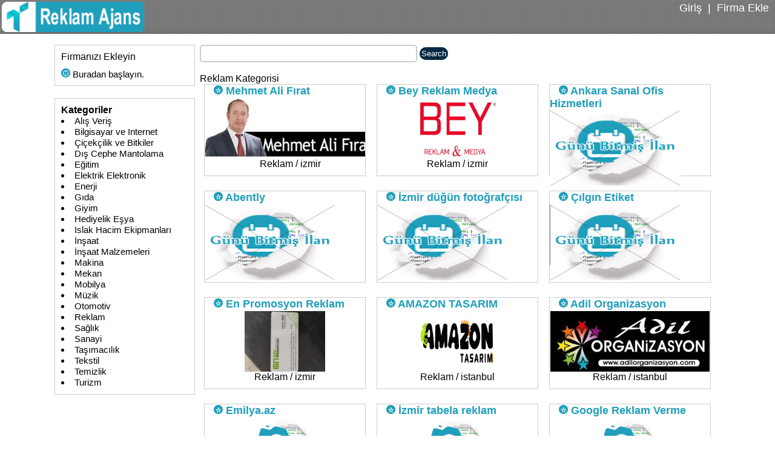

--- FILE ---
content_type: text/html
request_url: https://turkreklamajans.com/kat_gos.asp?id=147&bilgi=Reklam
body_size: 16033
content:
<html>
<script async src="//pagead2.googlesyndication.com/pagead/js/adsbygoogle.js"></script>
<script>
  (adsbygoogle = window.adsbygoogle || []).push({
    google_ad_client: "ca-pub-2674038064741404",
    enable_page_level_ads: true
  });
</script>
<body>

<div align="center">
	<table border="0" cellpadding="0" style="border-collapse: collapse" width="100%">
		<tr>
			<td> 
<html>

<head>
<link rel="shortcut icon" href="img/favicon.ico">
<meta name="viewport" content="width=device-width, initial-scale=1, maximum-scale=1, user-scalable=yes">
<meta http-equiv="Content-Type" content="text/html; charset=windows-1254">
<meta http-equiv="Content-Language" content="tr">
<meta name="classification" content="İnternet reklam ajansı">

<META NAME="keywords" CONTENT=", Türk Reklam Ajans, ,  nerede, Reklam telefonu,  web sitesi, deki ">

<META NAME="description" CONTENT=" - İzmir. Türk Reklam Reklam nerede ">

<META NAME="author" CONTENT="Türk Reklam Ajans">

<meta NAME="revisit-after" CONTENT="5 days">

<meta NAME="ROBOTS" CONTENT="INDEX, FOLLOW">

<meta NAME="ROBOTS" CONTENT="INDEX, ALL">

<meta NAME="distribution" CONTENT="global">

<script type="text/javascript">

<!--

function MM_jumpMenu(targ,selObj,restore){ //v3.0

  eval(targ+".location='"+selObj.options[selObj.selectedIndex].value+"'");

  if (restore) selObj.selectedIndex=0;

}

//-->

</script>
<style>
 nav select { 
            display: none; 
            }
            @media (max-width: 800px) { 
                           nav ul { 
                                   display: none; 
                                  } 

                           nav select { 
                                       display: inline-block; 
                                       } 
                          }</style>

	<title>Reklam---Türk Reklam Ajans. İnternet reklamları. Türkiyenin İnternet Reklam Sektörü</title>
<script type="text/javascript" language="javascript" src="lytebox.js"></script>
<link rel="stylesheet" href="lytebox.css" type="text/css" media="screen" />
<link rel="stylesheet" href="style_life.css" type="text/css" media="screen" />

<script>
  (function(i,s,o,g,r,a,m){i['GoogleAnalyticsObject']=r;i[r]=i[r]||function(){
  (i[r].q=i[r].q||[]).push(arguments)},i[r].l=1*new Date();a=s.createElement(o),
  m=s.getElementsByTagName(o)[0];a.async=1;a.src=g;m.parentNode.insertBefore(a,m)
  })(window,document,'script','//www.google-analytics.com/analytics.js','ga');

  ga('create', 'UA-57210400-2', 'auto');
  ga('send', 'pageview');

</script>


  <script type="text/javascript">
 
    function ShowConfirm() {
        var confirmation = confirm("Silme İşlemini Onaylayınız. Emin misiniz?");
        if (confirmation) {
          alert("Siliniyor.");
        }
        return confirmation;
    };
    
    function ShowConfirm1() {
        var confirmation = confirm("Reklamınızı güncellemek için tekrar bekleriz. Çıkış istediğinizden emin misiniz?");
        return confirmation;
        }     
</script>

<script async src="//pagead2.googlesyndication.com/pagead/js/adsbygoogle.js"></script>
<script>
     (adsbygoogle = window.adsbygoogle || []).push({
          google_ad_client: "ca-pub-2674038064741404",
          enable_page_level_ads: true
     });
</script>
</head>

<body>

<div id="tepe-cerceve" style="width:100%; display:inline-table; background-image: url('img/tepe_bg.png'); padding:3px;" align="center">
<div id="logo" style="float:left; width:300px; padding:3px; margin:auto;">
<p align="left">
<a href="http://www.turkreklamajans.com?key=Reklam -İnternetten-reklam-ver&yer=İzmir-Karabağlar-izmir" title="-Reklam-">
						<img border="0" src="img/logo.png" width="235" height="50" alt="Reklam - Türk Reklam Ajans - İnternetten Reklam Vermenin En Kolay Yolu"></a>
</div>
<div id="diger-menulerimiz" style="float:rigth; min-width:300px; padding:3px; padding-right:10px; margin:auto; ">
<font color="#FFFFFF">
						<p align="right">
						</font><a href="uye_giris.asp?mesaj=Giriş Yapabilmek için E-posta adresinizi ve şifrenizi yazınız."><font color="#FFFFFF" size="4">Giriş</font></a><font color="#FFFFFF" size="4">&nbsp; |&nbsp; 
						</font> 
						<a href="ekle.asp?mesaj=Formu doldurunuz. Kayıtlarınıza sistem yöneticisi tarafından onay verilecektir.">
						<font color="#FFFFFF" size="4">Firma Ekle</font></a><font color="#FFFFFF"></a>		
</div> </td>
		</tr>
		<tr>
			<td>
			<div align="center">
				<table border="0" cellpadding="0" style="border-collapse: collapse" width="1100">
					<tr>
						<td width="220">&nbsp;</td>
						<td></td>
					</tr>
					<tr>
						<td width="240" valign="top">
						
<div class="sol_bolme">
Firmanızı Ekleyin

<br>
<img border="0" src="img/bos.png" width="10" height="10"><br>
<a href="ekle.asp">
 
<a href="ekle.asp?key=Add-url-siteni-ekle-türkçe-reklam-siteleri&yer=izmir-istanbul"> <img border="0" src="img/icon/Entypo_d83c(24)_64.png" width="15" height="15"> 
Buradan başlayın.</a></div>

<div class="bosdiv">
</div>

<div class="sol_bolme">
<b>Kategoriler

</b>

<p>	
  <li> <a href= "kat_gos.asp?id=143&bilgi=Alış Veriş" title="Alış Veriş firmaları.  &nbsp; Alış Veriş şirketleri">
					Alış Veriş</font></a>
      	
  
				</li>
  	
  <li> <a href= "kat_gos.asp?id=14&bilgi=Bilgisayar ve Internet" title="Bilgisayar ve Internet firmaları.  &nbsp; Bilgisayar ve Internet şirketleri">
					Bilgisayar ve Internet</font></a>
      	
  
				</li>
  	
  <li> <a href= "kat_gos.asp?id=22&bilgi=Çiçekçilik ve Bitkiler" title="Çiçekçilik ve Bitkiler firmaları.  &nbsp; Çiçekçilik ve Bitkiler şirketleri">
					Çiçekçilik ve Bitkiler</font></a>
      	
  
				</li>
  	
  <li> <a href= "kat_gos.asp?id=123&bilgi=Dış Cephe Mantolama" title="Dış Cephe Mantolama firmaları.  &nbsp; Dış Cephe Mantolama şirketleri">
					Dış Cephe Mantolama</font></a>
      	
  
				</li>
  	
  <li> <a href= "kat_gos.asp?id=138&bilgi=Eğitim" title="Eğitim firmaları.  &nbsp; Eğitim şirketleri">
					Eğitim</font></a>
      	
  
				</li>
  	
  <li> <a href= "kat_gos.asp?id=145&bilgi=Elektrik Elektronik" title="Elektrik Elektronik firmaları.  &nbsp; Elektrik Elektronik şirketleri">
					Elektrik Elektronik</font></a>
      	
  
				</li>
  	
  <li> <a href= "kat_gos.asp?id=136&bilgi=Enerji" title="Enerji firmaları.  &nbsp; Enerji şirketleri">
					Enerji</font></a>
      	
  
				</li>
  	
  <li> <a href= "kat_gos.asp?id=140&bilgi=Gıda" title="Gıda firmaları.  &nbsp; Gıda şirketleri">
					Gıda</font></a>
      	
  
				</li>
  	
  <li> <a href= "kat_gos.asp?id=148&bilgi=Giyim" title="Giyim firmaları.  &nbsp; Giyim şirketleri">
					Giyim</font></a>
      	
  
				</li>
  	
  <li> <a href= "kat_gos.asp?id=130&bilgi=Hediyelik Eşya" title="Hediyelik Eşya firmaları.  &nbsp; Hediyelik Eşya şirketleri">
					Hediyelik Eşya</font></a>
      	
  
				</li>
  	
  <li> <a href= "kat_gos.asp?id=146&bilgi=Islak Hacim Ekipmanları" title="Islak Hacim Ekipmanları firmaları.  &nbsp; Islak Hacim Ekipmanları şirketleri">
					Islak Hacim Ekipmanları</font></a>
      	
  
				</li>
  	
  <li> <a href= "kat_gos.asp?id=134&bilgi=İnşaat" title="İnşaat firmaları.  &nbsp; İnşaat şirketleri">
					İnşaat</font></a>
      	
  
				</li>
  	
  <li> <a href= "kat_gos.asp?id=127&bilgi=İnşaat Malzemeleri" title="İnşaat Malzemeleri firmaları.  &nbsp; İnşaat Malzemeleri şirketleri">
					İnşaat Malzemeleri</font></a>
      	
  
				</li>
  	
  <li> <a href= "kat_gos.asp?id=135&bilgi=Makina" title="Makina firmaları.  &nbsp; Makina şirketleri">
					Makina</font></a>
      	
  
				</li>
  	
  <li> <a href= "kat_gos.asp?id=149&bilgi=Mekan" title="Mekan firmaları.  &nbsp; Mekan şirketleri">
					Mekan</font></a>
      	
  
				</li>
  	
  <li> <a href= "kat_gos.asp?id=131&bilgi=Mobilya" title="Mobilya firmaları.  &nbsp; Mobilya şirketleri">
					Mobilya</font></a>
      	
  
				</li>
  	
  <li> <a href= "kat_gos.asp?id=151&bilgi=Müzik" title="Müzik firmaları.  &nbsp; Müzik şirketleri">
					Müzik</font></a>
      	
  
				</li>
  	
  <li> <a href= "kat_gos.asp?id=73&bilgi=Otomotiv" title="Otomotiv firmaları.  &nbsp; Otomotiv şirketleri">
					Otomotiv</font></a>
      	
  
				</li>
  	
  <li> <a href= "kat_gos.asp?id=147&bilgi=Reklam" title="Reklam firmaları.  &nbsp; Reklam şirketleri">
					Reklam</font></a>
      	
  
				</li>
  	
  <li> <a href= "kat_gos.asp?id=137&bilgi=Sağlık" title="Sağlık firmaları.  &nbsp; Sağlık şirketleri">
					Sağlık</font></a>
      	
  
				</li>
  	
  <li> <a href= "kat_gos.asp?id=139&bilgi=Sanayi" title="Sanayi firmaları.  &nbsp; Sanayi şirketleri">
					Sanayi</font></a>
      	
  
				</li>
  	
  <li> <a href= "kat_gos.asp?id=100&bilgi=Taşımacılık" title="Taşımacılık firmaları.  &nbsp; Taşımacılık şirketleri">
					Taşımacılık</font></a>
      	
  
				</li>
  	
  <li> <a href= "kat_gos.asp?id=150&bilgi=Tekstil" title="Tekstil firmaları.  &nbsp; Tekstil şirketleri">
					Tekstil</font></a>
      	
  
				</li>
  	
  <li> <a href= "kat_gos.asp?id=141&bilgi=Temizlik" title="Temizlik firmaları.  &nbsp; Temizlik şirketleri">
					Temizlik</font></a>
      	
  
				</li>
  	
  <li> <a href= "kat_gos.asp?id=142&bilgi=Turizm" title="Turizm firmaları.  &nbsp; Turizm şirketleri">
					Turizm</font></a>
      	
  
				</li>
  
</div>


 </td>
						<td valign="top">
						<form action="http://www.google.com.tr" id="cse-search-box">
  <div>
    <input type="hidden" name="cx" value="partner-pub-2674038064741404:5102205689" />
    <input type="hidden" name="ie" value="Windows-1254" />
    <input type="text" name="q" size="42" />
    <input type="submit" name="sa" value="Search" />
  </div>
</form>

<script type="text/javascript" src="http://www.google.com.tr/coop/cse/brand?form=cse-search-box&amp;lang=tr"></script><br>
						  
	<head>
	<meta http-equiv="Content-Language" content="tr">
	</head>
<p>Reklam Kategorisi</p>
	
	
        <div class="ic_bolme" >
	      <div align="center">
			<table border="0" cellpadding="0" style="border-collapse: collapse" width="100%">
				<tr>
					<td height="22"><b><font color="#1F9FBC" size="4">
					<img border="0" src="img/bos.png" width="15" height="15"><img border="0" src="img/icon/Entypo_2606(68)_64.png" width="15" height="15"> Mehmet Ali Fırat</font></b></td>
				</tr>
				<tr>
					<td height="100">
					<p align="center">
					
	      <a href="detay.asp?ID=539&bilgi=Mehmet Ali Fırat&key=izmir"   title="Mehmet Ali Fırat - izmir " >
<img src="resimler/539540.jpg" height="100" alt="Mehmet Ali Fırat " class="altyazı" title="Mehmet Ali Fırat - izmir " /></a><br>
Reklam / izmir </td>
				</tr>
				</table>
			</div>
    
  </div>


	
        <div class="ic_bolme" >
	      <div align="center">
			<table border="0" cellpadding="0" style="border-collapse: collapse" width="100%">
				<tr>
					<td height="22"><b><font color="#1F9FBC" size="4">
					<img border="0" src="img/bos.png" width="15" height="15"><img border="0" src="img/icon/Entypo_2606(68)_64.png" width="15" height="15"> Bey Reklam Medya</font></b></td>
				</tr>
				<tr>
					<td height="100">
					<p align="center">
					
	      <a href="detay.asp?ID=447&bilgi=Bey Reklam Medya&key=izmir"   title="Bey Reklam Medya - izmir " >
<img src="resimler/447448.jpg" height="100" alt="Bey Reklam Medya " class="altyazı" title="Bey Reklam Medya - izmir " /></a><br>
Reklam / izmir </td>
				</tr>
				</table>
			</div>
    
  </div>


	
        <div class="ic_bolme" >
	      <div align="center">
			<table border="0" cellpadding="0" style="border-collapse: collapse" width="100%">
				<tr>
					<td height="22"><b><font color="#1F9FBC" size="4">
					<img border="0" src="img/bos.png" width="15" height="15"><img border="0" src="img/icon/Entypo_2606(68)_64.png" width="15" height="15"> Ankara Sanal Ofis Hizmetleri</font></b></td>
				</tr>
				<tr>
					<td height="100">
					<p align="center">
					
	      <div style="position: absolute; z-index: 2">
						<p align="center">
						<a href="gunu-bitmis.asp?ID=606&bilgi=Ankara Sanal Ofis Hizmetleri&key=Ankara">
<img border="0" src="resimler/gunubitmis.png" height="125" alt="Ankara Sanal Ofis Hizmetleri" width="216"></a></div>
	      <a href="detay.asp?ID=606&bilgi=Ankara Sanal Ofis Hizmetleri&key=Ankara"   title="Ankara Sanal Ofis Hizmetleri - Ankara " >
<img src="resimler/resim_yok.png" height="100" alt="Ankara Sanal Ofis Hizmetleri " class="altyazı" title="Ankara Sanal Ofis Hizmetleri - Ankara " /></a><br>
Reklam / Ankara </td>
				</tr>
				</table>
			</div>
    
  </div>


	
        <div class="ic_bolme" >
	      <div align="center">
			<table border="0" cellpadding="0" style="border-collapse: collapse" width="100%">
				<tr>
					<td height="22"><b><font color="#1F9FBC" size="4">
					<img border="0" src="img/bos.png" width="15" height="15"><img border="0" src="img/icon/Entypo_2606(68)_64.png" width="15" height="15"> Abently</font></b></td>
				</tr>
				<tr>
					<td height="100">
					<p align="center">
					
	      <div style="position: absolute; z-index: 2">
						<p align="center">
						<a href="gunu-bitmis.asp?ID=598&bilgi=Abently&key=Aydin">
<img border="0" src="resimler/gunubitmis.png" height="125" alt="Abently" width="216"></a></div>
	      <a href="detay.asp?ID=598&bilgi=Abently&key=Aydin"   title="Abently - Aydin " >
<img src="resimler/resim_yok.png" height="100" alt="Abently " class="altyazı" title="Abently - Aydin " /></a><br>
Reklam / Aydin </td>
				</tr>
				</table>
			</div>
    
  </div>


	
        <div class="ic_bolme" >
	      <div align="center">
			<table border="0" cellpadding="0" style="border-collapse: collapse" width="100%">
				<tr>
					<td height="22"><b><font color="#1F9FBC" size="4">
					<img border="0" src="img/bos.png" width="15" height="15"><img border="0" src="img/icon/Entypo_2606(68)_64.png" width="15" height="15"> İzmir düğün fotoğrafçısı</font></b></td>
				</tr>
				<tr>
					<td height="100">
					<p align="center">
					
	      <div style="position: absolute; z-index: 2">
						<p align="center">
						<a href="gunu-bitmis.asp?ID=583&bilgi=İzmir düğün fotoğrafçısı&key=izmir">
<img border="0" src="resimler/gunubitmis.png" height="125" alt="İzmir düğün fotoğrafçısı" width="216"></a></div>
	      <a href="detay.asp?ID=583&bilgi=İzmir düğün fotoğrafçısı&key=izmir"   title="İzmir düğün fotoğrafçısı - izmir " >
<img src="resimler/resim_yok.png" height="100" alt="İzmir düğün fotoğrafçısı " class="altyazı" title="İzmir düğün fotoğrafçısı - izmir " /></a><br>
Reklam / izmir </td>
				</tr>
				</table>
			</div>
    
  </div>


	
        <div class="ic_bolme" >
	      <div align="center">
			<table border="0" cellpadding="0" style="border-collapse: collapse" width="100%">
				<tr>
					<td height="22"><b><font color="#1F9FBC" size="4">
					<img border="0" src="img/bos.png" width="15" height="15"><img border="0" src="img/icon/Entypo_2606(68)_64.png" width="15" height="15"> Çılgın Etiket</font></b></td>
				</tr>
				<tr>
					<td height="100">
					<p align="center">
					
	      <div style="position: absolute; z-index: 2">
						<p align="center">
						<a href="gunu-bitmis.asp?ID=577&bilgi=Çılgın Etiket&key=istanbul">
<img border="0" src="resimler/gunubitmis.png" height="125" alt="Çılgın Etiket" width="216"></a></div>
	      <a href="detay.asp?ID=577&bilgi=Çılgın Etiket&key=istanbul"   title="Çılgın Etiket - istanbul " >
<img src="resimler/577578.jpg" height="100" alt="Çılgın Etiket " class="altyazı" title="Çılgın Etiket - istanbul " /></a><br>
Reklam / istanbul </td>
				</tr>
				</table>
			</div>
    
  </div>


	
        <div class="ic_bolme" >
	      <div align="center">
			<table border="0" cellpadding="0" style="border-collapse: collapse" width="100%">
				<tr>
					<td height="22"><b><font color="#1F9FBC" size="4">
					<img border="0" src="img/bos.png" width="15" height="15"><img border="0" src="img/icon/Entypo_2606(68)_64.png" width="15" height="15"> En Promosyon Reklam</font></b></td>
				</tr>
				<tr>
					<td height="100">
					<p align="center">
					
	      <a href="detay.asp?ID=555&bilgi=En Promosyon Reklam&key=izmir"   title="En Promosyon Reklam - izmir " >
<img src="resimler/555556.jpg" height="100" alt="En Promosyon Reklam " class="altyazı" title="En Promosyon Reklam - izmir " /></a><br>
Reklam / izmir </td>
				</tr>
				</table>
			</div>
    
  </div>


	
        <div class="ic_bolme" >
	      <div align="center">
			<table border="0" cellpadding="0" style="border-collapse: collapse" width="100%">
				<tr>
					<td height="22"><b><font color="#1F9FBC" size="4">
					<img border="0" src="img/bos.png" width="15" height="15"><img border="0" src="img/icon/Entypo_2606(68)_64.png" width="15" height="15"> AMAZON TASARIM</font></b></td>
				</tr>
				<tr>
					<td height="100">
					<p align="center">
					
	      <a href="detay.asp?ID=526&bilgi=AMAZON TASARIM&key=istanbul"   title="AMAZON TASARIM - istanbul " >
<img src="resimler/526527.jpg" height="100" alt="AMAZON TASARIM " class="altyazı" title="AMAZON TASARIM - istanbul " /></a><br>
Reklam / istanbul </td>
				</tr>
				</table>
			</div>
    
  </div>


	
        <div class="ic_bolme" >
	      <div align="center">
			<table border="0" cellpadding="0" style="border-collapse: collapse" width="100%">
				<tr>
					<td height="22"><b><font color="#1F9FBC" size="4">
					<img border="0" src="img/bos.png" width="15" height="15"><img border="0" src="img/icon/Entypo_2606(68)_64.png" width="15" height="15"> Adil Organizasyon</font></b></td>
				</tr>
				<tr>
					<td height="100">
					<p align="center">
					
	      <a href="detay.asp?ID=449&bilgi=Adil Organizasyon&key=istanbul"   title="Adil Organizasyon - istanbul " >
<img src="resimler/449511.jpg" height="100" alt="Adil Organizasyon " class="altyazı" title="Adil Organizasyon - istanbul " /></a><br>
Reklam / istanbul </td>
				</tr>
				</table>
			</div>
    
  </div>


	
        <div class="ic_bolme" >
	      <div align="center">
			<table border="0" cellpadding="0" style="border-collapse: collapse" width="100%">
				<tr>
					<td height="22"><b><font color="#1F9FBC" size="4">
					<img border="0" src="img/bos.png" width="15" height="15"><img border="0" src="img/icon/Entypo_2606(68)_64.png" width="15" height="15"> Emilya.az</font></b></td>
				</tr>
				<tr>
					<td height="100">
					<p align="center">
					
	      <a href="detay.asp?ID=442&bilgi=Emilya.az&key=Rize"   title="Emilya.az - Rize " >
<img src="resimler/resim_yok.png" height="100" alt="Emilya.az " class="altyazı" title="Emilya.az - Rize " /></a><br>
Reklam / Rize </td>
				</tr>
				</table>
			</div>
    
  </div>


	
        <div class="ic_bolme" >
	      <div align="center">
			<table border="0" cellpadding="0" style="border-collapse: collapse" width="100%">
				<tr>
					<td height="22"><b><font color="#1F9FBC" size="4">
					<img border="0" src="img/bos.png" width="15" height="15"><img border="0" src="img/icon/Entypo_2606(68)_64.png" width="15" height="15"> İzmir tabela reklam</font></b></td>
				</tr>
				<tr>
					<td height="100">
					<p align="center">
					
	      <a href="detay.asp?ID=430&bilgi=İzmir tabela reklam&key=izmir"   title="İzmir tabela reklam - izmir " >
<img src="resimler/resim_yok.png" height="100" alt="İzmir tabela reklam " class="altyazı" title="İzmir tabela reklam - izmir " /></a><br>
Reklam / izmir </td>
				</tr>
				</table>
			</div>
    
  </div>


	
        <div class="ic_bolme" >
	      <div align="center">
			<table border="0" cellpadding="0" style="border-collapse: collapse" width="100%">
				<tr>
					<td height="22"><b><font color="#1F9FBC" size="4">
					<img border="0" src="img/bos.png" width="15" height="15"><img border="0" src="img/icon/Entypo_2606(68)_64.png" width="15" height="15"> Google Reklam Verme</font></b></td>
				</tr>
				<tr>
					<td height="100">
					<p align="center">
					
	      <a href="detay.asp?ID=395&bilgi=Google Reklam Verme&key=istanbul"   title="Google Reklam Verme - istanbul " >
<img src="resimler/resim_yok.png" height="100" alt="Google Reklam Verme " class="altyazı" title="Google Reklam Verme - istanbul " /></a><br>
Reklam / istanbul </td>
				</tr>
				</table>
			</div>
    
  </div>


	
        <div class="ic_bolme" >
	      <div align="center">
			<table border="0" cellpadding="0" style="border-collapse: collapse" width="100%">
				<tr>
					<td height="22"><b><font color="#1F9FBC" size="4">
					<img border="0" src="img/bos.png" width="15" height="15"><img border="0" src="img/icon/Entypo_2606(68)_64.png" width="15" height="15"> SEVG&#304; REKLAM MATBAA</font></b></td>
				</tr>
				<tr>
					<td height="100">
					<p align="center">
					
	      <a href="detay.asp?ID=323&bilgi=SEVG&#304; REKLAM MATBAA&key=izmir"   title="SEVG&#304; REKLAM MATBAA - izmir " >
<img src="resimler/323327.jpg" height="100" alt="SEVG&#304; REKLAM MATBAA " class="altyazı" title="SEVG&#304; REKLAM MATBAA - izmir " /></a><br>
Reklam / izmir </td>
				</tr>
				</table>
			</div>
    
  </div>


	
        <div class="ic_bolme" >
	      <div align="center">
			<table border="0" cellpadding="0" style="border-collapse: collapse" width="100%">
				<tr>
					<td height="22"><b><font color="#1F9FBC" size="4">
					<img border="0" src="img/bos.png" width="15" height="15"><img border="0" src="img/icon/Entypo_2606(68)_64.png" width="15" height="15"> M&G</font></b></td>
				</tr>
				<tr>
					<td height="100">
					<p align="center">
					
					<div style="position: absolute; z-index: 1">
						<img src="resimler/resim_onaysiz.png" width="265" height="125"></div>
	      <a href="detay.asp?ID=285&bilgi=M&G&key=izmir"   title="M&G - izmir " >
<img src="resimler/285324.jpg" height="100" alt="M&G " class="altyazı" title="M&G - izmir " /></a><br>
Reklam / izmir </td>
				</tr>
				</table>
			</div>
    
  </div>

 </td>
					</tr>
					<tr>
						<td width="220">&nbsp;</td>
						<td>&nbsp;</td>
					</tr>
				</table>
			</div>
			</td>
		</tr>
		<tr>
			<td><div align="center">
	<table border="0" cellpadding="0" style="border-collapse: collapse" width="1100">
		<tr>
			<td width="230" height="19" bgcolor="#F5F5F5" colspan="2"><b><font size="4">
			<img border="0" src="img/bos.png" width="15" height="15"></font></b></td>
			<td width="701" height="19" bgcolor="#F5F5F5" colspan="4">&nbsp;</td>
			<td width="169" height="19" bgcolor="#F5F5F5">&nbsp;</td>
		</tr>
		<tr>
			<td width="57" valign="top" bgcolor="#F5F5F5">
			&nbsp;
			<a title="Kurumsal Bilgilerimiz" href="hesap.asp?key=izmir-istanbul-internetten reklam-türk-reklam-siteleri-add-url-googleda-reklam-vermek">
			<img border="0" src="img/icon/Entypo_e792(33)_64.png" width="45" height="45"></a><a title="Kurumsal Bilgilerimiz" href="hak.asp">
			</a></td>
			<td width="173" valign="top" bgcolor="#F5F5F5">
			<b><font color="#1F9FBC" size="4">Kurumsal<br>
			</font></b>
			<a title="Kurumsal Bilgilerimiz" href="hesap.asp?key=Google'da-reklam-vermek-internetten-reklam-alan-siteler">
			Hesap Bilgileri</a> | <a title="İletişim Bilgileri" href="iletisim.asp">
			İletişim</a></td>
			<td width="47" bgcolor="#F5F5F5">
			<a href="tel://05053748073">
			<img border="0" src="img/icon/Entypo_d83d(11)_64.png" width="45" height="45" alt="0232 231 02 64  -  0505 374 80 73" title="0232 231 02 64  -  0505 374 80 73"></a> </td>
			<td width="242" valign="top" bgcolor="#F5F5F5"><b>
			<font size="4" color="#1F9FBC">Müşteri Temsilcisi</font></b><br>
			<a href="tel://05053748073">0505 374 80 73</a><br>
&nbsp;</td>
			<td width="49" valign="top" bgcolor="#F5F5F5">
			<img border="0" src="img/icon/Entypo_2709(57)_64.png" width="45" height="45" alt="Destek Merkezi" title="Destek Merkezi">&nbsp;&nbsp; </td>
			<td width="363" valign="top" bgcolor="#F5F5F5"><b>
			<font color="#1F9FBC" size="4">Destek Merkezi<br>
			</font></b>
			<a href="iletisim.asp?key=firma-reklamlar?add-url-turkey-reklam">turkreklamajans.com/Destek</a></td>
			<td width="169" valign="top" bgcolor="#F5F5F5">
			<a title="Facebook" target="_blank" href="https://www.facebook.com/TurkWebAjans">
			<img border="0" src="img/icon/Entypo_f30d(29)_64.png" width="45" height="45"></a>
			<a title="Twitter" target="_blank" href="https://twitter.com/turkwebajans">
			<img border="0" src="img/icon/Entypo_f309(30)_64.png" width="45" height="45"></a>
			<a title="Google+" target="_blank" href="https://www.instagram.com/huseyinturk.35/">
			<img border="0" src="img/icon/Entypo_f310(28)_64.png" width="45" height="45"></a></td>
		</tr>
		<tr>
			<td width="230" valign="top" bgcolor="#F5F5F5" colspan="2">&nbsp;</td>
			<td width="47" valign="top" bgcolor="#F5F5F5">&nbsp;</td>
			<td width="654" valign="top" bgcolor="#F5F5F5" colspan="3">&nbsp;</td>
			<td width="169" valign="top" bgcolor="#F5F5F5">&nbsp;</td>
		</tr>
		<tr>
			<td width="230" valign="top" bgcolor="#F5F5F5" colspan="2">&nbsp;</td>
			<td width="47" valign="top" bgcolor="#F5F5F5">&nbsp;</td>
			<td width="654" valign="top" bgcolor="#F5F5F5" colspan="3">&nbsp;</td>
			<td width="169" valign="top" bgcolor="#F5F5F5">&nbsp;</td>
		</tr>
		<tr>
			<td width="1100" valign="top" bgcolor="#F5F5F5" colspan="7">
			<div align="center">
				<table border="0" cellpadding="0" style="border-collapse: collapse" width="100%">
					<tr>
						<td width="15"><b><font size="4">
			<img border="0" src="img/bos.png" width="15" height="15"></font></b></td>
						<td>
						<p align="justify"><font style="font-size: 10pt">
			<font color="#808080">Türk Reklam Ajans'da yer alan kullanıcıların 
			oluşturduğu tüm içerik, görüş, belge&nbsp; ve bilgilerin doğruluğu, 
			eksiksiz ve değişmez olduğu, telif haklar?ve yayınlanmas?ile 
			ilgili yasal yükümlülükler içeriği oluşturan kullanıcıya aittir. Bu 
			içeriğin, görüş ve bilgilerin yanlışlığ? eksikliği ve yasalara 
			aykır?oluşu </font>
			<a href="http://www.turkreklamajans.com"><font color="#808080">
			www.turkreklamajans.com</font></a><font color="#808080"> sitesini 
			hiçbir şekilde sorumlu yapamaz. Telif ve benzeri hak arayış?için 
			reklam sahibi ile iletişime geçmeniz uygun olacaktır. Türk reklam 
			ajans sadece yer sağlayıc?görevini üstlenir.</font></font></td>
						<td width="15"><b><font size="4">
			<img border="0" src="img/bos.png" width="15" height="15"></font></b></td>
					</tr>
				</table>
			</div>
			</td>
		</tr>
		<tr>
			<td width="230" valign="top" bgcolor="#F5F5F5" colspan="2">&nbsp;</td>
			<td width="47" valign="top" bgcolor="#F5F5F5">&nbsp;</td>
			<td width="654" valign="top" bgcolor="#F5F5F5" colspan="3">&nbsp;</td>
			<td width="169" valign="top" bgcolor="#F5F5F5">&nbsp;</td>
		</tr>
		<tr>
			<td width="230" colspan="2">&nbsp;</td>
			<td width="701" colspan="4">&nbsp;</td>
			<td width="169">&nbsp;</td>
		</tr>
		<tr>
			<td width="230" colspan="2">Copyright ?2015 / İzmir </td>
			<td width="701" colspan="4">&nbsp;</td>
			<td width="169">
			<p align="right">
			<a title="Türk Web Ajans / İzmir" href="http://www.turkwebajans.com?gelen=www.turkreklamajans.com">
			Türk Web Ajans</a></td>
		</tr>
		<tr>
			<td width="230" colspan="2">&nbsp;</td>
			<td width="701" colspan="4">&nbsp;</td>
			<td width="169">
			&nbsp;</td>
		</tr>
	</table>
</div><script>
  (function(i,s,o,g,r,a,m){i['GoogleAnalyticsObject']=r;i[r]=i[r]||function(){
  (i[r].q=i[r].q||[]).push(arguments)},i[r].l=1*new Date();a=s.createElement(o),
  m=s.getElementsByTagName(o)[0];a.async=1;a.src=g;m.parentNode.insertBefore(a,m)
  })(window,document,'script','https://www.google-analytics.com/analytics.js','ga');

  ga('create', 'UA-57210400-2', 'auto');
  ga('send', 'pageview');

</script>
 </td>
		</tr>
	</table>
</div>

</body>

</html>

--- FILE ---
content_type: text/html; charset=utf-8
request_url: https://www.google.com/recaptcha/api2/aframe
body_size: 265
content:
<!DOCTYPE HTML><html><head><meta http-equiv="content-type" content="text/html; charset=UTF-8"></head><body><script nonce="N1CC99XsFyl4a4QiJGmVjg">/** Anti-fraud and anti-abuse applications only. See google.com/recaptcha */ try{var clients={'sodar':'https://pagead2.googlesyndication.com/pagead/sodar?'};window.addEventListener("message",function(a){try{if(a.source===window.parent){var b=JSON.parse(a.data);var c=clients[b['id']];if(c){var d=document.createElement('img');d.src=c+b['params']+'&rc='+(localStorage.getItem("rc::a")?sessionStorage.getItem("rc::b"):"");window.document.body.appendChild(d);sessionStorage.setItem("rc::e",parseInt(sessionStorage.getItem("rc::e")||0)+1);localStorage.setItem("rc::h",'1769474569414');}}}catch(b){}});window.parent.postMessage("_grecaptcha_ready", "*");}catch(b){}</script></body></html>

--- FILE ---
content_type: text/css
request_url: https://turkreklamajans.com/style_life.css
body_size: 759
content:
*{padding:2; margin:0;} body {font-size:11px; background: #fff url(img/bg.jpg) top; font-family:Candara; font-size: 15pt}  

.main {clear:both; width:1000px; padding-bottom:30px; background:#fff;} 
.main-navigation {display:inline ; float:left; width:200px; overflow:visible !important ; overflow:hidden ;} 
.main-content {display:inline; ; float:left; width:640px; margin:0 0 0 30px; overflow:visible !important ; overflow:hidden ;} 
*{padding:0; margin:0;} 
body {font-size: 100%; font-family:Candara,arial,sans-serif}  
p{font-size: 100%;}




a:link { font-family: Candara, sans-serif; font-size: 11pt; color: #000; text-decoration: none}

a{ font-family: Candara, sans-serif; font-size: 11pt; color: #000; text-decoration: none}

a:active { font-family: Candara, sans-serif; font-size: 11pt; color: #000000; text-decoration: none}

a:hover { font-family: Candara, sans-serif; font-size: 11pt; color: #1f9fbc; text-decoration: underline}

.ic_bolme{
    overflow: hidden;
	display: inline-block;
	width:265px;
	height:150px;
	border:#CCC solid 1px;
	margin-right: 7px;
	margin-left: 7px;
	margin-bottom: 20px;}
.ic_bolme:hover{border:#1f9fbc solid 1px; }	
	
.sol_bolme{
	float:left;
	width:210px;
	border:#CCC solid 1px;
	padding-right: 10px;
	padding-left: 10px;
	padding-top: 10px;
	padding-bottom: 10px;}
	
	
.bosdiv{
	float:left;
	padding-right: 10px;
	padding-left: 10px;
	padding-top: 10px;
	padding-bottom: 10px;}
	
	
	
	
.cizdiv{
	float:left;
	border:#CCC solid 1px;
	padding-right: 10px;
	padding-left: 10px;
	padding-top: 10px;
	padding-bottom: 10px;}
	
.urdiv {
float:left;
   overflow: hidden;
    clear:both
    width:257px;
	height:155px;
	border:#CCC solid 1px;
	margin-right: 5px;
	margin-left: 5px;
	margin-bottom: 15px;
	padding-right: 5px;
	padding-left: 5px;
	padding-top: 5px;
	}
	
.kupondiv {
float:left;
overflow: hidden;
    width:230px;
	height:130px;
	border:#CCC solid 1px;
	margin-right: 5px;
	margin-left: 5px;
	margin-bottom: 15px;
	padding-right: 5px;
	padding-left: 5px;
	padding-top: 5px;
	}

.barkotdiv {
float:left;
    clear:both
    width:257px;
	height:280px;
	border:#CCC solid 1px;
	margin-right: 5px;
	margin-left: 5px;
	margin-bottom: 15px;
	padding-right: 5px;
	padding-left: 5px;
	padding-top: 5px;
	}

	
.kategoridiv {
float:left;
	width:155px;
	height:30px;
	border:#CCC solid 1px;
	margin-right: 5px;
	margin-left: 5px;
	margin-bottom: 10px;
	padding-right: 5px;
	padding-left: 5px;
	padding-top: 15px;
	}
	
	
.urdivindex {
float:left;
overflow: hidden;
    clear:both
    width:250px;
	height:150px;
	border:#CCC solid 1px;
	margin-right: 5px;
	margin-left: 5px;
	margin-bottom: 15px;
	padding-right: 5px;
	padding-left: 5px;
	padding-top: 5px;
	}
	
input[type=text] {
    padding:5px; 
    border:2px solid #ccc; 
    -webkit-border-radius: 10px;
  border-radius: 5px;
}

input[type=email] {
    padding:5px; 
    border:2px solid #ccc; 
    -webkit-border-radius: 10px;
   border-radius: 5px;
}

input[type=number] {
    padding:5px; 
    border:2px solid #ccc; 
    -webkit-border-radius: 10px;
   border-radius: 5px;
}

textarea {
    padding:5px; 
    border:2px solid #ccc; 
    -webkit-border-radius: 10px;
    border-radius: 5px;
}

select:not([multiple]) {
    padding:5px; 
    border:2px solid #ccc; 
    -webkit-border-radius: 10px;
   border-radius: 5px;
}

input[type=text]:focus {
    border-color:#333;
}

input[type=submit] {
    padding: 3px; 
    background:#042943;
    color: #fff; 
    border:0 none;
    cursor:pointer;
    -webkit-border-radius: 5px;
  border-radius: 10px; 
}

--- FILE ---
content_type: text/plain
request_url: https://www.google-analytics.com/j/collect?v=1&_v=j102&a=1350265849&t=pageview&_s=1&dl=https%3A%2F%2Fturkreklamajans.com%2Fkat_gos.asp%3Fid%3D147%26bilgi%3DReklam&ul=en-us%40posix&dt=Reklam---T%C3%BCrk%20Reklam%20Ajans.%20%C4%B0nternet%20reklamlar%C4%B1.%20T%C3%BCrkiyenin%20%C4%B0nternet%20Reklam%20Sekt%C3%B6r%C3%BC&sr=1280x720&vp=1280x720&_u=IEBAAEABAAAAACAAI~&jid=1716487503&gjid=1331279090&cid=1032704345.1769474569&tid=UA-57210400-2&_gid=292088741.1769474569&_r=1&_slc=1&z=150490883
body_size: -451
content:
2,cG-HMD4QLG902